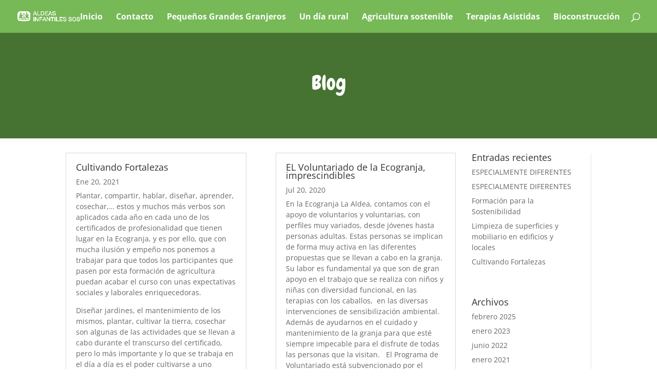

--- FILE ---
content_type: text/html; charset=UTF-8
request_url: https://www.laecogranja.org/blog/page/2/?et_blog
body_size: 15067
content:
<!DOCTYPE html>
<html lang="es">
<head>
	<meta charset="UTF-8" />
<meta http-equiv="X-UA-Compatible" content="IE=edge">
	<link rel="pingback" href="https://www.laecogranja.org/xmlrpc.php" />

	<script type="text/javascript">
		document.documentElement.className = 'js';
	</script>

	<link rel="preconnect" href="https://fonts.gstatic.com" crossorigin /><style id="et-divi-open-sans-inline-css">/* Original: https://fonts.googleapis.com/css?family=Open+Sans:300italic,400italic,600italic,700italic,800italic,400,300,600,700,800&#038;subset=cyrillic,cyrillic-ext,greek,greek-ext,hebrew,latin,latin-ext,vietnamese&#038;display=swap *//* User Agent: Mozilla/5.0 (Unknown; Linux x86_64) AppleWebKit/538.1 (KHTML, like Gecko) Safari/538.1 Daum/4.1 */@font-face {font-family: 'Open Sans';font-style: italic;font-weight: 300;font-stretch: normal;font-display: swap;src: url(https://fonts.gstatic.com/s/opensans/v44/memQYaGs126MiZpBA-UFUIcVXSCEkx2cmqvXlWq8tWZ0Pw86hd0Rk5hkaVc.ttf) format('truetype');}@font-face {font-family: 'Open Sans';font-style: italic;font-weight: 400;font-stretch: normal;font-display: swap;src: url(https://fonts.gstatic.com/s/opensans/v44/memQYaGs126MiZpBA-UFUIcVXSCEkx2cmqvXlWq8tWZ0Pw86hd0Rk8ZkaVc.ttf) format('truetype');}@font-face {font-family: 'Open Sans';font-style: italic;font-weight: 600;font-stretch: normal;font-display: swap;src: url(https://fonts.gstatic.com/s/opensans/v44/memQYaGs126MiZpBA-UFUIcVXSCEkx2cmqvXlWq8tWZ0Pw86hd0RkxhjaVc.ttf) format('truetype');}@font-face {font-family: 'Open Sans';font-style: italic;font-weight: 700;font-stretch: normal;font-display: swap;src: url(https://fonts.gstatic.com/s/opensans/v44/memQYaGs126MiZpBA-UFUIcVXSCEkx2cmqvXlWq8tWZ0Pw86hd0RkyFjaVc.ttf) format('truetype');}@font-face {font-family: 'Open Sans';font-style: italic;font-weight: 800;font-stretch: normal;font-display: swap;src: url(https://fonts.gstatic.com/s/opensans/v44/memQYaGs126MiZpBA-UFUIcVXSCEkx2cmqvXlWq8tWZ0Pw86hd0Rk0ZjaVc.ttf) format('truetype');}@font-face {font-family: 'Open Sans';font-style: normal;font-weight: 300;font-stretch: normal;font-display: swap;src: url(https://fonts.gstatic.com/s/opensans/v44/memSYaGs126MiZpBA-UvWbX2vVnXBbObj2OVZyOOSr4dVJWUgsiH0C4n.ttf) format('truetype');}@font-face {font-family: 'Open Sans';font-style: normal;font-weight: 400;font-stretch: normal;font-display: swap;src: url(https://fonts.gstatic.com/s/opensans/v44/memSYaGs126MiZpBA-UvWbX2vVnXBbObj2OVZyOOSr4dVJWUgsjZ0C4n.ttf) format('truetype');}@font-face {font-family: 'Open Sans';font-style: normal;font-weight: 600;font-stretch: normal;font-display: swap;src: url(https://fonts.gstatic.com/s/opensans/v44/memSYaGs126MiZpBA-UvWbX2vVnXBbObj2OVZyOOSr4dVJWUgsgH1y4n.ttf) format('truetype');}@font-face {font-family: 'Open Sans';font-style: normal;font-weight: 700;font-stretch: normal;font-display: swap;src: url(https://fonts.gstatic.com/s/opensans/v44/memSYaGs126MiZpBA-UvWbX2vVnXBbObj2OVZyOOSr4dVJWUgsg-1y4n.ttf) format('truetype');}@font-face {font-family: 'Open Sans';font-style: normal;font-weight: 800;font-stretch: normal;font-display: swap;src: url(https://fonts.gstatic.com/s/opensans/v44/memSYaGs126MiZpBA-UvWbX2vVnXBbObj2OVZyOOSr4dVJWUgshZ1y4n.ttf) format('truetype');}/* User Agent: Mozilla/5.0 (Windows NT 6.1; WOW64; rv:27.0) Gecko/20100101 Firefox/27.0 */@font-face {font-family: 'Open Sans';font-style: italic;font-weight: 300;font-stretch: normal;font-display: swap;src: url(https://fonts.gstatic.com/l/font?kit=memQYaGs126MiZpBA-UFUIcVXSCEkx2cmqvXlWq8tWZ0Pw86hd0Rk5hkaVQ&skey=743457fe2cc29280&v=v44) format('woff');}@font-face {font-family: 'Open Sans';font-style: italic;font-weight: 400;font-stretch: normal;font-display: swap;src: url(https://fonts.gstatic.com/l/font?kit=memQYaGs126MiZpBA-UFUIcVXSCEkx2cmqvXlWq8tWZ0Pw86hd0Rk8ZkaVQ&skey=743457fe2cc29280&v=v44) format('woff');}@font-face {font-family: 'Open Sans';font-style: italic;font-weight: 600;font-stretch: normal;font-display: swap;src: url(https://fonts.gstatic.com/l/font?kit=memQYaGs126MiZpBA-UFUIcVXSCEkx2cmqvXlWq8tWZ0Pw86hd0RkxhjaVQ&skey=743457fe2cc29280&v=v44) format('woff');}@font-face {font-family: 'Open Sans';font-style: italic;font-weight: 700;font-stretch: normal;font-display: swap;src: url(https://fonts.gstatic.com/l/font?kit=memQYaGs126MiZpBA-UFUIcVXSCEkx2cmqvXlWq8tWZ0Pw86hd0RkyFjaVQ&skey=743457fe2cc29280&v=v44) format('woff');}@font-face {font-family: 'Open Sans';font-style: italic;font-weight: 800;font-stretch: normal;font-display: swap;src: url(https://fonts.gstatic.com/l/font?kit=memQYaGs126MiZpBA-UFUIcVXSCEkx2cmqvXlWq8tWZ0Pw86hd0Rk0ZjaVQ&skey=743457fe2cc29280&v=v44) format('woff');}@font-face {font-family: 'Open Sans';font-style: normal;font-weight: 300;font-stretch: normal;font-display: swap;src: url(https://fonts.gstatic.com/l/font?kit=memSYaGs126MiZpBA-UvWbX2vVnXBbObj2OVZyOOSr4dVJWUgsiH0C4k&skey=62c1cbfccc78b4b2&v=v44) format('woff');}@font-face {font-family: 'Open Sans';font-style: normal;font-weight: 400;font-stretch: normal;font-display: swap;src: url(https://fonts.gstatic.com/l/font?kit=memSYaGs126MiZpBA-UvWbX2vVnXBbObj2OVZyOOSr4dVJWUgsjZ0C4k&skey=62c1cbfccc78b4b2&v=v44) format('woff');}@font-face {font-family: 'Open Sans';font-style: normal;font-weight: 600;font-stretch: normal;font-display: swap;src: url(https://fonts.gstatic.com/l/font?kit=memSYaGs126MiZpBA-UvWbX2vVnXBbObj2OVZyOOSr4dVJWUgsgH1y4k&skey=62c1cbfccc78b4b2&v=v44) format('woff');}@font-face {font-family: 'Open Sans';font-style: normal;font-weight: 700;font-stretch: normal;font-display: swap;src: url(https://fonts.gstatic.com/l/font?kit=memSYaGs126MiZpBA-UvWbX2vVnXBbObj2OVZyOOSr4dVJWUgsg-1y4k&skey=62c1cbfccc78b4b2&v=v44) format('woff');}@font-face {font-family: 'Open Sans';font-style: normal;font-weight: 800;font-stretch: normal;font-display: swap;src: url(https://fonts.gstatic.com/l/font?kit=memSYaGs126MiZpBA-UvWbX2vVnXBbObj2OVZyOOSr4dVJWUgshZ1y4k&skey=62c1cbfccc78b4b2&v=v44) format('woff');}/* User Agent: Mozilla/5.0 (Windows NT 6.3; rv:39.0) Gecko/20100101 Firefox/39.0 */@font-face {font-family: 'Open Sans';font-style: italic;font-weight: 300;font-stretch: normal;font-display: swap;src: url(https://fonts.gstatic.com/s/opensans/v44/memQYaGs126MiZpBA-UFUIcVXSCEkx2cmqvXlWq8tWZ0Pw86hd0Rk5hkaVI.woff2) format('woff2');}@font-face {font-family: 'Open Sans';font-style: italic;font-weight: 400;font-stretch: normal;font-display: swap;src: url(https://fonts.gstatic.com/s/opensans/v44/memQYaGs126MiZpBA-UFUIcVXSCEkx2cmqvXlWq8tWZ0Pw86hd0Rk8ZkaVI.woff2) format('woff2');}@font-face {font-family: 'Open Sans';font-style: italic;font-weight: 600;font-stretch: normal;font-display: swap;src: url(https://fonts.gstatic.com/s/opensans/v44/memQYaGs126MiZpBA-UFUIcVXSCEkx2cmqvXlWq8tWZ0Pw86hd0RkxhjaVI.woff2) format('woff2');}@font-face {font-family: 'Open Sans';font-style: italic;font-weight: 700;font-stretch: normal;font-display: swap;src: url(https://fonts.gstatic.com/s/opensans/v44/memQYaGs126MiZpBA-UFUIcVXSCEkx2cmqvXlWq8tWZ0Pw86hd0RkyFjaVI.woff2) format('woff2');}@font-face {font-family: 'Open Sans';font-style: italic;font-weight: 800;font-stretch: normal;font-display: swap;src: url(https://fonts.gstatic.com/s/opensans/v44/memQYaGs126MiZpBA-UFUIcVXSCEkx2cmqvXlWq8tWZ0Pw86hd0Rk0ZjaVI.woff2) format('woff2');}@font-face {font-family: 'Open Sans';font-style: normal;font-weight: 300;font-stretch: normal;font-display: swap;src: url(https://fonts.gstatic.com/s/opensans/v44/memSYaGs126MiZpBA-UvWbX2vVnXBbObj2OVZyOOSr4dVJWUgsiH0C4i.woff2) format('woff2');}@font-face {font-family: 'Open Sans';font-style: normal;font-weight: 400;font-stretch: normal;font-display: swap;src: url(https://fonts.gstatic.com/s/opensans/v44/memSYaGs126MiZpBA-UvWbX2vVnXBbObj2OVZyOOSr4dVJWUgsjZ0C4i.woff2) format('woff2');}@font-face {font-family: 'Open Sans';font-style: normal;font-weight: 600;font-stretch: normal;font-display: swap;src: url(https://fonts.gstatic.com/s/opensans/v44/memSYaGs126MiZpBA-UvWbX2vVnXBbObj2OVZyOOSr4dVJWUgsgH1y4i.woff2) format('woff2');}@font-face {font-family: 'Open Sans';font-style: normal;font-weight: 700;font-stretch: normal;font-display: swap;src: url(https://fonts.gstatic.com/s/opensans/v44/memSYaGs126MiZpBA-UvWbX2vVnXBbObj2OVZyOOSr4dVJWUgsg-1y4i.woff2) format('woff2');}@font-face {font-family: 'Open Sans';font-style: normal;font-weight: 800;font-stretch: normal;font-display: swap;src: url(https://fonts.gstatic.com/s/opensans/v44/memSYaGs126MiZpBA-UvWbX2vVnXBbObj2OVZyOOSr4dVJWUgshZ1y4i.woff2) format('woff2');}</style><style id="et-builder-googlefonts-cached-inline">/* Original: https://fonts.googleapis.com/css?family=Chewy:regular&#038;subset=latin&#038;display=swap *//* User Agent: Mozilla/5.0 (Unknown; Linux x86_64) AppleWebKit/538.1 (KHTML, like Gecko) Safari/538.1 Daum/4.1 */@font-face {font-family: 'Chewy';font-style: normal;font-weight: 400;font-display: swap;src: url(https://fonts.gstatic.com/s/chewy/v18/uK_94ruUb-k-wn52Kjc.ttf) format('truetype');}/* User Agent: Mozilla/5.0 (Windows NT 6.1; WOW64; rv:27.0) Gecko/20100101 Firefox/27.0 */@font-face {font-family: 'Chewy';font-style: normal;font-weight: 400;font-display: swap;src: url(https://fonts.gstatic.com/l/font?kit=uK_94ruUb-k-wn52KjQ&skey=7ed5ab3a634ee0b0&v=v18) format('woff');}/* User Agent: Mozilla/5.0 (Windows NT 6.3; rv:39.0) Gecko/20100101 Firefox/39.0 */@font-face {font-family: 'Chewy';font-style: normal;font-weight: 400;font-display: swap;src: url(https://fonts.gstatic.com/s/chewy/v18/uK_94ruUb-k-wn52KjI.woff2) format('woff2');}</style><meta name='robots' content='index, follow, max-image-preview:large, max-snippet:-1, max-video-preview:-1' />
<script type="text/javascript">
			let jqueryParams=[],jQuery=function(r){return jqueryParams=[...jqueryParams,r],jQuery},$=function(r){return jqueryParams=[...jqueryParams,r],$};window.jQuery=jQuery,window.$=jQuery;let customHeadScripts=!1;jQuery.fn=jQuery.prototype={},$.fn=jQuery.prototype={},jQuery.noConflict=function(r){if(window.jQuery)return jQuery=window.jQuery,$=window.jQuery,customHeadScripts=!0,jQuery.noConflict},jQuery.ready=function(r){jqueryParams=[...jqueryParams,r]},$.ready=function(r){jqueryParams=[...jqueryParams,r]},jQuery.load=function(r){jqueryParams=[...jqueryParams,r]},$.load=function(r){jqueryParams=[...jqueryParams,r]},jQuery.fn.ready=function(r){jqueryParams=[...jqueryParams,r]},$.fn.ready=function(r){jqueryParams=[...jqueryParams,r]};</script>
	<!-- This site is optimized with the Yoast SEO plugin v23.5 - https://yoast.com/wordpress/plugins/seo/ -->
	<title>Blog - Ecogranja</title>
	<link rel="canonical" href="https://www.laecogranja.org/blog/" />
	<meta property="og:locale" content="es_ES" />
	<meta property="og:type" content="article" />
	<meta property="og:title" content="Blog - Ecogranja" />
	<meta property="og:url" content="https://www.laecogranja.org/blog/" />
	<meta property="og:site_name" content="Ecogranja" />
	<meta property="article:publisher" content="https://www.facebook.com/granjaescuelalaaldea/" />
	<meta property="article:modified_time" content="2017-12-21T14:03:43+00:00" />
	<meta name="twitter:card" content="summary_large_image" />
	<meta name="twitter:label1" content="Tiempo de lectura" />
	<meta name="twitter:data1" content="1 minuto" />
	<script type="application/ld+json" class="yoast-schema-graph">{"@context":"https://schema.org","@graph":[{"@type":"WebPage","@id":"https://www.laecogranja.org/blog/","url":"https://www.laecogranja.org/blog/","name":"Blog - Ecogranja","isPartOf":{"@id":"https://www.laecogranja.org/#website"},"datePublished":"2017-09-11T13:14:26+00:00","dateModified":"2017-12-21T14:03:43+00:00","inLanguage":"es","potentialAction":[{"@type":"ReadAction","target":["https://www.laecogranja.org/blog/"]}]},{"@type":"WebSite","@id":"https://www.laecogranja.org/#website","url":"https://www.laecogranja.org/","name":"Ecogranja","description":"Una granja escuela diferente","potentialAction":[{"@type":"SearchAction","target":{"@type":"EntryPoint","urlTemplate":"https://www.laecogranja.org/?s={search_term_string}"},"query-input":{"@type":"PropertyValueSpecification","valueRequired":true,"valueName":"search_term_string"}}],"inLanguage":"es"}]}</script>
	<!-- / Yoast SEO plugin. -->


<link rel="alternate" type="application/rss+xml" title="Ecogranja &raquo; Feed" href="https://www.laecogranja.org/feed/" />
<link rel="alternate" type="application/rss+xml" title="Ecogranja &raquo; Feed de los comentarios" href="https://www.laecogranja.org/comments/feed/" />
<meta content="Divi v.4.27.5" name="generator"/><style id='wp-block-library-theme-inline-css' type='text/css'>
.wp-block-audio figcaption{color:#555;font-size:13px;text-align:center}.is-dark-theme .wp-block-audio figcaption{color:hsla(0,0%,100%,.65)}.wp-block-audio{margin:0 0 1em}.wp-block-code{border:1px solid #ccc;border-radius:4px;font-family:Menlo,Consolas,monaco,monospace;padding:.8em 1em}.wp-block-embed figcaption{color:#555;font-size:13px;text-align:center}.is-dark-theme .wp-block-embed figcaption{color:hsla(0,0%,100%,.65)}.wp-block-embed{margin:0 0 1em}.blocks-gallery-caption{color:#555;font-size:13px;text-align:center}.is-dark-theme .blocks-gallery-caption{color:hsla(0,0%,100%,.65)}.wp-block-image figcaption{color:#555;font-size:13px;text-align:center}.is-dark-theme .wp-block-image figcaption{color:hsla(0,0%,100%,.65)}.wp-block-image{margin:0 0 1em}.wp-block-pullquote{border-bottom:4px solid;border-top:4px solid;color:currentColor;margin-bottom:1.75em}.wp-block-pullquote cite,.wp-block-pullquote footer,.wp-block-pullquote__citation{color:currentColor;font-size:.8125em;font-style:normal;text-transform:uppercase}.wp-block-quote{border-left:.25em solid;margin:0 0 1.75em;padding-left:1em}.wp-block-quote cite,.wp-block-quote footer{color:currentColor;font-size:.8125em;font-style:normal;position:relative}.wp-block-quote.has-text-align-right{border-left:none;border-right:.25em solid;padding-left:0;padding-right:1em}.wp-block-quote.has-text-align-center{border:none;padding-left:0}.wp-block-quote.is-large,.wp-block-quote.is-style-large,.wp-block-quote.is-style-plain{border:none}.wp-block-search .wp-block-search__label{font-weight:700}.wp-block-search__button{border:1px solid #ccc;padding:.375em .625em}:where(.wp-block-group.has-background){padding:1.25em 2.375em}.wp-block-separator.has-css-opacity{opacity:.4}.wp-block-separator{border:none;border-bottom:2px solid;margin-left:auto;margin-right:auto}.wp-block-separator.has-alpha-channel-opacity{opacity:1}.wp-block-separator:not(.is-style-wide):not(.is-style-dots){width:100px}.wp-block-separator.has-background:not(.is-style-dots){border-bottom:none;height:1px}.wp-block-separator.has-background:not(.is-style-wide):not(.is-style-dots){height:2px}.wp-block-table{margin:0 0 1em}.wp-block-table td,.wp-block-table th{word-break:normal}.wp-block-table figcaption{color:#555;font-size:13px;text-align:center}.is-dark-theme .wp-block-table figcaption{color:hsla(0,0%,100%,.65)}.wp-block-video figcaption{color:#555;font-size:13px;text-align:center}.is-dark-theme .wp-block-video figcaption{color:hsla(0,0%,100%,.65)}.wp-block-video{margin:0 0 1em}.wp-block-template-part.has-background{margin-bottom:0;margin-top:0;padding:1.25em 2.375em}
</style>
<style id='global-styles-inline-css' type='text/css'>
body{--wp--preset--color--black: #000000;--wp--preset--color--cyan-bluish-gray: #abb8c3;--wp--preset--color--white: #ffffff;--wp--preset--color--pale-pink: #f78da7;--wp--preset--color--vivid-red: #cf2e2e;--wp--preset--color--luminous-vivid-orange: #ff6900;--wp--preset--color--luminous-vivid-amber: #fcb900;--wp--preset--color--light-green-cyan: #7bdcb5;--wp--preset--color--vivid-green-cyan: #00d084;--wp--preset--color--pale-cyan-blue: #8ed1fc;--wp--preset--color--vivid-cyan-blue: #0693e3;--wp--preset--color--vivid-purple: #9b51e0;--wp--preset--gradient--vivid-cyan-blue-to-vivid-purple: linear-gradient(135deg,rgba(6,147,227,1) 0%,rgb(155,81,224) 100%);--wp--preset--gradient--light-green-cyan-to-vivid-green-cyan: linear-gradient(135deg,rgb(122,220,180) 0%,rgb(0,208,130) 100%);--wp--preset--gradient--luminous-vivid-amber-to-luminous-vivid-orange: linear-gradient(135deg,rgba(252,185,0,1) 0%,rgba(255,105,0,1) 100%);--wp--preset--gradient--luminous-vivid-orange-to-vivid-red: linear-gradient(135deg,rgba(255,105,0,1) 0%,rgb(207,46,46) 100%);--wp--preset--gradient--very-light-gray-to-cyan-bluish-gray: linear-gradient(135deg,rgb(238,238,238) 0%,rgb(169,184,195) 100%);--wp--preset--gradient--cool-to-warm-spectrum: linear-gradient(135deg,rgb(74,234,220) 0%,rgb(151,120,209) 20%,rgb(207,42,186) 40%,rgb(238,44,130) 60%,rgb(251,105,98) 80%,rgb(254,248,76) 100%);--wp--preset--gradient--blush-light-purple: linear-gradient(135deg,rgb(255,206,236) 0%,rgb(152,150,240) 100%);--wp--preset--gradient--blush-bordeaux: linear-gradient(135deg,rgb(254,205,165) 0%,rgb(254,45,45) 50%,rgb(107,0,62) 100%);--wp--preset--gradient--luminous-dusk: linear-gradient(135deg,rgb(255,203,112) 0%,rgb(199,81,192) 50%,rgb(65,88,208) 100%);--wp--preset--gradient--pale-ocean: linear-gradient(135deg,rgb(255,245,203) 0%,rgb(182,227,212) 50%,rgb(51,167,181) 100%);--wp--preset--gradient--electric-grass: linear-gradient(135deg,rgb(202,248,128) 0%,rgb(113,206,126) 100%);--wp--preset--gradient--midnight: linear-gradient(135deg,rgb(2,3,129) 0%,rgb(40,116,252) 100%);--wp--preset--font-size--small: 13px;--wp--preset--font-size--medium: 20px;--wp--preset--font-size--large: 36px;--wp--preset--font-size--x-large: 42px;--wp--preset--spacing--20: 0.44rem;--wp--preset--spacing--30: 0.67rem;--wp--preset--spacing--40: 1rem;--wp--preset--spacing--50: 1.5rem;--wp--preset--spacing--60: 2.25rem;--wp--preset--spacing--70: 3.38rem;--wp--preset--spacing--80: 5.06rem;--wp--preset--shadow--natural: 6px 6px 9px rgba(0, 0, 0, 0.2);--wp--preset--shadow--deep: 12px 12px 50px rgba(0, 0, 0, 0.4);--wp--preset--shadow--sharp: 6px 6px 0px rgba(0, 0, 0, 0.2);--wp--preset--shadow--outlined: 6px 6px 0px -3px rgba(255, 255, 255, 1), 6px 6px rgba(0, 0, 0, 1);--wp--preset--shadow--crisp: 6px 6px 0px rgba(0, 0, 0, 1);}body { margin: 0;--wp--style--global--content-size: 823px;--wp--style--global--wide-size: 1080px; }.wp-site-blocks > .alignleft { float: left; margin-right: 2em; }.wp-site-blocks > .alignright { float: right; margin-left: 2em; }.wp-site-blocks > .aligncenter { justify-content: center; margin-left: auto; margin-right: auto; }:where(.is-layout-flex){gap: 0.5em;}:where(.is-layout-grid){gap: 0.5em;}body .is-layout-flow > .alignleft{float: left;margin-inline-start: 0;margin-inline-end: 2em;}body .is-layout-flow > .alignright{float: right;margin-inline-start: 2em;margin-inline-end: 0;}body .is-layout-flow > .aligncenter{margin-left: auto !important;margin-right: auto !important;}body .is-layout-constrained > .alignleft{float: left;margin-inline-start: 0;margin-inline-end: 2em;}body .is-layout-constrained > .alignright{float: right;margin-inline-start: 2em;margin-inline-end: 0;}body .is-layout-constrained > .aligncenter{margin-left: auto !important;margin-right: auto !important;}body .is-layout-constrained > :where(:not(.alignleft):not(.alignright):not(.alignfull)){max-width: var(--wp--style--global--content-size);margin-left: auto !important;margin-right: auto !important;}body .is-layout-constrained > .alignwide{max-width: var(--wp--style--global--wide-size);}body .is-layout-flex{display: flex;}body .is-layout-flex{flex-wrap: wrap;align-items: center;}body .is-layout-flex > *{margin: 0;}body .is-layout-grid{display: grid;}body .is-layout-grid > *{margin: 0;}body{padding-top: 0px;padding-right: 0px;padding-bottom: 0px;padding-left: 0px;}.wp-element-button, .wp-block-button__link{background-color: #32373c;border-width: 0;color: #fff;font-family: inherit;font-size: inherit;line-height: inherit;padding: calc(0.667em + 2px) calc(1.333em + 2px);text-decoration: none;}.has-black-color{color: var(--wp--preset--color--black) !important;}.has-cyan-bluish-gray-color{color: var(--wp--preset--color--cyan-bluish-gray) !important;}.has-white-color{color: var(--wp--preset--color--white) !important;}.has-pale-pink-color{color: var(--wp--preset--color--pale-pink) !important;}.has-vivid-red-color{color: var(--wp--preset--color--vivid-red) !important;}.has-luminous-vivid-orange-color{color: var(--wp--preset--color--luminous-vivid-orange) !important;}.has-luminous-vivid-amber-color{color: var(--wp--preset--color--luminous-vivid-amber) !important;}.has-light-green-cyan-color{color: var(--wp--preset--color--light-green-cyan) !important;}.has-vivid-green-cyan-color{color: var(--wp--preset--color--vivid-green-cyan) !important;}.has-pale-cyan-blue-color{color: var(--wp--preset--color--pale-cyan-blue) !important;}.has-vivid-cyan-blue-color{color: var(--wp--preset--color--vivid-cyan-blue) !important;}.has-vivid-purple-color{color: var(--wp--preset--color--vivid-purple) !important;}.has-black-background-color{background-color: var(--wp--preset--color--black) !important;}.has-cyan-bluish-gray-background-color{background-color: var(--wp--preset--color--cyan-bluish-gray) !important;}.has-white-background-color{background-color: var(--wp--preset--color--white) !important;}.has-pale-pink-background-color{background-color: var(--wp--preset--color--pale-pink) !important;}.has-vivid-red-background-color{background-color: var(--wp--preset--color--vivid-red) !important;}.has-luminous-vivid-orange-background-color{background-color: var(--wp--preset--color--luminous-vivid-orange) !important;}.has-luminous-vivid-amber-background-color{background-color: var(--wp--preset--color--luminous-vivid-amber) !important;}.has-light-green-cyan-background-color{background-color: var(--wp--preset--color--light-green-cyan) !important;}.has-vivid-green-cyan-background-color{background-color: var(--wp--preset--color--vivid-green-cyan) !important;}.has-pale-cyan-blue-background-color{background-color: var(--wp--preset--color--pale-cyan-blue) !important;}.has-vivid-cyan-blue-background-color{background-color: var(--wp--preset--color--vivid-cyan-blue) !important;}.has-vivid-purple-background-color{background-color: var(--wp--preset--color--vivid-purple) !important;}.has-black-border-color{border-color: var(--wp--preset--color--black) !important;}.has-cyan-bluish-gray-border-color{border-color: var(--wp--preset--color--cyan-bluish-gray) !important;}.has-white-border-color{border-color: var(--wp--preset--color--white) !important;}.has-pale-pink-border-color{border-color: var(--wp--preset--color--pale-pink) !important;}.has-vivid-red-border-color{border-color: var(--wp--preset--color--vivid-red) !important;}.has-luminous-vivid-orange-border-color{border-color: var(--wp--preset--color--luminous-vivid-orange) !important;}.has-luminous-vivid-amber-border-color{border-color: var(--wp--preset--color--luminous-vivid-amber) !important;}.has-light-green-cyan-border-color{border-color: var(--wp--preset--color--light-green-cyan) !important;}.has-vivid-green-cyan-border-color{border-color: var(--wp--preset--color--vivid-green-cyan) !important;}.has-pale-cyan-blue-border-color{border-color: var(--wp--preset--color--pale-cyan-blue) !important;}.has-vivid-cyan-blue-border-color{border-color: var(--wp--preset--color--vivid-cyan-blue) !important;}.has-vivid-purple-border-color{border-color: var(--wp--preset--color--vivid-purple) !important;}.has-vivid-cyan-blue-to-vivid-purple-gradient-background{background: var(--wp--preset--gradient--vivid-cyan-blue-to-vivid-purple) !important;}.has-light-green-cyan-to-vivid-green-cyan-gradient-background{background: var(--wp--preset--gradient--light-green-cyan-to-vivid-green-cyan) !important;}.has-luminous-vivid-amber-to-luminous-vivid-orange-gradient-background{background: var(--wp--preset--gradient--luminous-vivid-amber-to-luminous-vivid-orange) !important;}.has-luminous-vivid-orange-to-vivid-red-gradient-background{background: var(--wp--preset--gradient--luminous-vivid-orange-to-vivid-red) !important;}.has-very-light-gray-to-cyan-bluish-gray-gradient-background{background: var(--wp--preset--gradient--very-light-gray-to-cyan-bluish-gray) !important;}.has-cool-to-warm-spectrum-gradient-background{background: var(--wp--preset--gradient--cool-to-warm-spectrum) !important;}.has-blush-light-purple-gradient-background{background: var(--wp--preset--gradient--blush-light-purple) !important;}.has-blush-bordeaux-gradient-background{background: var(--wp--preset--gradient--blush-bordeaux) !important;}.has-luminous-dusk-gradient-background{background: var(--wp--preset--gradient--luminous-dusk) !important;}.has-pale-ocean-gradient-background{background: var(--wp--preset--gradient--pale-ocean) !important;}.has-electric-grass-gradient-background{background: var(--wp--preset--gradient--electric-grass) !important;}.has-midnight-gradient-background{background: var(--wp--preset--gradient--midnight) !important;}.has-small-font-size{font-size: var(--wp--preset--font-size--small) !important;}.has-medium-font-size{font-size: var(--wp--preset--font-size--medium) !important;}.has-large-font-size{font-size: var(--wp--preset--font-size--large) !important;}.has-x-large-font-size{font-size: var(--wp--preset--font-size--x-large) !important;}
.wp-block-navigation a:where(:not(.wp-element-button)){color: inherit;}
:where(.wp-block-post-template.is-layout-flex){gap: 1.25em;}:where(.wp-block-post-template.is-layout-grid){gap: 1.25em;}
:where(.wp-block-columns.is-layout-flex){gap: 2em;}:where(.wp-block-columns.is-layout-grid){gap: 2em;}
.wp-block-pullquote{font-size: 1.5em;line-height: 1.6;}
</style>
<link rel='stylesheet' id='divi-style-css' href='https://www.laecogranja.org/wp-content/themes/Divi/style-static.min.css?ver=4.27.5' type='text/css' media='all' />
<link rel="https://api.w.org/" href="https://www.laecogranja.org/wp-json/" /><link rel="alternate" type="application/json" href="https://www.laecogranja.org/wp-json/wp/v2/pages/3231" /><link rel="EditURI" type="application/rsd+xml" title="RSD" href="https://www.laecogranja.org/xmlrpc.php?rsd" />
<meta name="generator" content="WordPress 6.4.7" />
<link rel='shortlink' href='https://www.laecogranja.org/?p=3231' />
<link rel="alternate" type="application/json+oembed" href="https://www.laecogranja.org/wp-json/oembed/1.0/embed?url=https%3A%2F%2Fwww.laecogranja.org%2Fblog%2F" />
<link rel="alternate" type="text/xml+oembed" href="https://www.laecogranja.org/wp-json/oembed/1.0/embed?url=https%3A%2F%2Fwww.laecogranja.org%2Fblog%2F&#038;format=xml" />

<script type="text/javascript" src='//www.laecogranja.org/wp-content/uploads/custom-css-js/4460.js?v=8325'></script>
<meta name="viewport" content="width=device-width, initial-scale=1.0, maximum-scale=1.0, user-scalable=0" /><link rel="icon" href="https://www.laecogranja.org/wp-content/uploads/2021/12/cropped-favicon-32x32-1-32x32.png" sizes="32x32" />
<link rel="icon" href="https://www.laecogranja.org/wp-content/uploads/2021/12/cropped-favicon-32x32-1-192x192.png" sizes="192x192" />
<link rel="apple-touch-icon" href="https://www.laecogranja.org/wp-content/uploads/2021/12/cropped-favicon-32x32-1-180x180.png" />
<meta name="msapplication-TileImage" content="https://www.laecogranja.org/wp-content/uploads/2021/12/cropped-favicon-32x32-1-270x270.png" />
<link rel="stylesheet" id="et-core-unified-3231-cached-inline-styles" href="https://www.laecogranja.org/wp-content/et-cache/3231/et-core-unified-3231.min.css?ver=1764947901" /><link rel="stylesheet" id="et-core-unified-deferred-3231-cached-inline-styles" href="https://www.laecogranja.org/wp-content/et-cache/3231/et-core-unified-deferred-3231.min.css?ver=1764947901" /></head>
<body class="paged page-template-default page page-id-3231 et_pb_button_helper_class et_fullwidth_nav et_fullwidth_secondary_nav et_fixed_nav et_show_nav et_primary_nav_dropdown_animation_fade et_secondary_nav_dropdown_animation_fade et_header_style_left et_pb_footer_columns3 et_cover_background et_pb_gutter osx et_pb_gutters2 et_pb_pagebuilder_layout et_smooth_scroll et_no_sidebar et_divi_theme et-db">
	<div id="page-container">

	
	
			<header id="main-header" data-height-onload="90">
			<div class="container clearfix et_menu_container">
							<div class="logo_container">
					<span class="logo_helper"></span>
					<a href="https://www.laecogranja.org/">
						<img src="https://www.laecogranja.org/wp-content/uploads/2021/12/logo-ods.png" width="2315" height="564" alt="Ecogranja" id="logo" data-height-percentage="48" />
					</a>
				</div>
							<div id="et-top-navigation" data-height="90" data-fixed-height="30">
											<nav id="top-menu-nav">
						<ul id="top-menu" class="nav"><li id="menu-item-4631" class="menu-item menu-item-type-post_type menu-item-object-page menu-item-home menu-item-4631"><a href="https://www.laecogranja.org/">Inicio</a></li>
<li id="menu-item-4645" class="menu-item menu-item-type-post_type menu-item-object-page menu-item-4645"><a href="https://www.laecogranja.org/contacto/">Contacto</a></li>
<li id="menu-item-4641" class="menu-item menu-item-type-post_type menu-item-object-page menu-item-4641"><a href="https://www.laecogranja.org/pequenos-grandes-granjeros/">Pequeños Grandes Granjeros</a></li>
<li id="menu-item-4644" class="menu-item menu-item-type-post_type menu-item-object-page menu-item-4644"><a href="https://www.laecogranja.org/un-dia-rural/">Un día rural</a></li>
<li id="menu-item-4637" class="menu-item menu-item-type-post_type menu-item-object-page menu-item-4637"><a href="https://www.laecogranja.org/agricultura-sostenible/">Agricultura sostenible</a></li>
<li id="menu-item-4643" class="menu-item menu-item-type-post_type menu-item-object-page menu-item-4643"><a href="https://www.laecogranja.org/terapias-asistidas-caballos/">Terapias Asistidas</a></li>
<li id="menu-item-4635" class="menu-item menu-item-type-post_type menu-item-object-page menu-item-4635"><a href="https://www.laecogranja.org/bioconstruccion/">Bioconstrucción</a></li>
</ul>						</nav>
					
					
					
											<div id="et_top_search">
							<span id="et_search_icon"></span>
						</div>
					
					<div id="et_mobile_nav_menu">
				<div class="mobile_nav closed">
					<span class="select_page">Seleccionar página</span>
					<span class="mobile_menu_bar mobile_menu_bar_toggle"></span>
				</div>
			</div>				</div> <!-- #et-top-navigation -->
			</div> <!-- .container -->
						<div class="et_search_outer">
				<div class="container et_search_form_container">
					<form role="search" method="get" class="et-search-form" action="https://www.laecogranja.org/">
					<input type="search" class="et-search-field" placeholder="Búsqueda &hellip;" value="" name="s" title="Buscar:" />					</form>
					<span class="et_close_search_field"></span>
				</div>
			</div>
					</header> <!-- #main-header -->
			<div id="et-main-area">
	
<div id="main-content">


			
				<article id="post-3231" class="post-3231 page type-page status-publish hentry">

				
					<div class="entry-content">
					<div class="et-l et-l--post">
			<div class="et_builder_inner_content et_pb_gutters3">
		<div class="et_pb_section et_pb_section_0 et_pb_fullwidth_section et_section_regular" >
				
				
				
				
				
				
				<section class="et_pb_module et_pb_fullwidth_header et_pb_fullwidth_header_0 et_hover_enabled et_pb_text_align_center et_pb_bg_layout_dark">
				
				
				
				
				<div class="et_pb_fullwidth_header_container center">
					<div class="header-content-container center">
					<div class="header-content">
						
						<h1 class="et_pb_module_header">Blog</h1>
						
						<div class="et_pb_header_content_wrapper"></div>
						
					</div>
				</div>
					
				</div>
				<div class="et_pb_fullwidth_header_overlay"></div>
				<div class="et_pb_fullwidth_header_scroll"></div>
			</section>
				
				
			</div><div class="et_pb_section et_pb_section_1 et_section_specialty" >
				
				
				
				
				
				<div class="et_pb_row">
				<div class="et_pb_column et_pb_column_3_4 et_pb_column_0   et_pb_specialty_column  et_pb_css_mix_blend_mode_passthrough">
				
				
				
				
				<div class="et_pb_row_inner et_pb_row_inner_0">
				<div class="et_pb_column et_pb_column_4_4 et_pb_column_inner et_pb_column_inner_0 et-last-child">
				
				
				
				
				<div class="et_pb_module et_pb_blog_0 et_pb_blog_grid_wrapper et_pb_bg_layout_light">
					<div class="et_pb_blog_grid clearfix ">
					
					
					
					
					<div class="et_pb_ajax_pagination_container">
						<div class="et_pb_salvattore_content" data-columns>
			<article id="post-4288" class="et_pb_post clearfix et_pb_no_thumb et_pb_blog_item_0_0 post-4288 post type-post status-publish format-standard hentry category-blog">

				
														<h2 class="entry-title">
													<a href="https://www.laecogranja.org/ano-2020-2021/">Cultivando Fortalezas</a>
											</h2>
				
					<p class="post-meta"><span class="published">Ene 20, 2021</span></p><div class="post-content"><div class="post-content-inner et_pb_blog_show_content">
<p>Plantar, compartir, hablar, diseñar, aprender, cosechar,… estos y muchos más verbos son aplicados cada año en cada uno de los certificados de profesionalidad que tienen lugar en la Ecogranja, y es por ello, que con mucha ilusión y empeño nos ponemos a trabajar para que todos los participantes que pasen por esta formación de agricultura puedan acabar el curso con unas expectativas sociales y laborales enriquecedoras.</p>



<p>Diseñar jardines, el mantenimiento de los mismos, plantar, cultivar la tierra, cosechar son algunas de las actividades que se llevan a cabo durante el transcurso del certificado, pero lo más importante y lo que se trabaja en el día a día es el poder cultivarse a uno mismo, para en un futuro próximo recoger frutos a nivel social, familiar, personal y profesional.</p>



<p>Por todo ello y una vez más,&nbsp; continuamos con el proyecto “Cultivando Fortalezas”, un proyecto subvencionado por el <strong>Gobierno de Canarias, Consejería de Derechos Sociales, Igualdad, Diversidad y Juventud,</strong> donde cultivamos no solo plantas si no valores que marcarán en todas las personas implicadas un antes y un después, tras varios meses de aprendizaje y convivencia en un entorno social, natural y ecológico.</p>



<figure class="wp-block-gallery columns-3 is-cropped wp-block-gallery-1 is-layout-flex wp-block-gallery-is-layout-flex"><ul class="blocks-gallery-grid"><li class="blocks-gallery-item"><figure><img loading="lazy" decoding="async" width="1024" height="768" src="https://www.laecogranja.org/wp-content/uploads/2021/01/11111-1024x768.jpeg" alt="" data-id="4310" data-full-url="https://www.laecogranja.org/wp-content/uploads/2021/01/11111-scaled.jpeg" data-link="https://www.laecogranja.org/?attachment_id=4310" class="wp-image-4310" srcset="https://www.laecogranja.org/wp-content/uploads/2021/01/11111-980x735.jpeg 980w, https://www.laecogranja.org/wp-content/uploads/2021/01/11111-480x360.jpeg 480w" sizes="(min-width: 0px) and (max-width: 480px) 480px, (min-width: 481px) and (max-width: 980px) 980px, (min-width: 981px) 1024px, 100vw" /></figure></li><li class="blocks-gallery-item"><figure><img loading="lazy" decoding="async" width="1024" height="768" src="https://www.laecogranja.org/wp-content/uploads/2021/01/22222-1024x768.jpeg" alt="" data-id="4311" data-full-url="https://www.laecogranja.org/wp-content/uploads/2021/01/22222-scaled.jpeg" data-link="https://www.laecogranja.org/?attachment_id=4311" class="wp-image-4311" srcset="https://www.laecogranja.org/wp-content/uploads/2021/01/22222-980x735.jpeg 980w, https://www.laecogranja.org/wp-content/uploads/2021/01/22222-480x360.jpeg 480w" sizes="(min-width: 0px) and (max-width: 480px) 480px, (min-width: 481px) and (max-width: 980px) 980px, (min-width: 981px) 1024px, 100vw" /></figure></li><li class="blocks-gallery-item"><figure><img loading="lazy" decoding="async" width="1024" height="768" src="https://www.laecogranja.org/wp-content/uploads/2021/01/33333-1024x768.jpeg" alt="" data-id="4312" data-full-url="https://www.laecogranja.org/wp-content/uploads/2021/01/33333-scaled.jpeg" data-link="https://www.laecogranja.org/?attachment_id=4312" class="wp-image-4312" srcset="https://www.laecogranja.org/wp-content/uploads/2021/01/33333-980x735.jpeg 980w, https://www.laecogranja.org/wp-content/uploads/2021/01/33333-480x360.jpeg 480w" sizes="(min-width: 0px) and (max-width: 480px) 480px, (min-width: 481px) and (max-width: 980px) 980px, (min-width: 981px) 1024px, 100vw" /></figure></li><li class="blocks-gallery-item"><figure><img loading="lazy" decoding="async" width="1024" height="768" src="https://www.laecogranja.org/wp-content/uploads/2021/01/44444-1024x768.jpeg" alt="" data-id="4313" data-full-url="https://www.laecogranja.org/wp-content/uploads/2021/01/44444-scaled.jpeg" data-link="https://www.laecogranja.org/?attachment_id=4313" class="wp-image-4313" srcset="https://www.laecogranja.org/wp-content/uploads/2021/01/44444-980x735.jpeg 980w, https://www.laecogranja.org/wp-content/uploads/2021/01/44444-480x360.jpeg 480w" sizes="(min-width: 0px) and (max-width: 480px) 480px, (min-width: 481px) and (max-width: 980px) 980px, (min-width: 981px) 1024px, 100vw" /></figure></li><li class="blocks-gallery-item"><figure><img loading="lazy" decoding="async" width="1024" height="768" src="https://www.laecogranja.org/wp-content/uploads/2021/01/555555-1024x768.jpeg" alt="" data-id="4314" data-full-url="https://www.laecogranja.org/wp-content/uploads/2021/01/555555-scaled.jpeg" data-link="https://www.laecogranja.org/?attachment_id=4314" class="wp-image-4314" srcset="https://www.laecogranja.org/wp-content/uploads/2021/01/555555-980x735.jpeg 980w, https://www.laecogranja.org/wp-content/uploads/2021/01/555555-480x360.jpeg 480w" sizes="(min-width: 0px) and (max-width: 480px) 480px, (min-width: 481px) and (max-width: 980px) 980px, (min-width: 981px) 1024px, 100vw" /></figure></li><li class="blocks-gallery-item"><figure><img loading="lazy" decoding="async" width="1024" height="768" src="https://www.laecogranja.org/wp-content/uploads/2021/01/666666-1024x768.jpeg" alt="" data-id="4315" data-full-url="https://www.laecogranja.org/wp-content/uploads/2021/01/666666-scaled.jpeg" data-link="https://www.laecogranja.org/?attachment_id=4315" class="wp-image-4315" srcset="https://www.laecogranja.org/wp-content/uploads/2021/01/666666-980x735.jpeg 980w, https://www.laecogranja.org/wp-content/uploads/2021/01/666666-480x360.jpeg 480w" sizes="(min-width: 0px) and (max-width: 480px) 480px, (min-width: 481px) and (max-width: 980px) 980px, (min-width: 981px) 1024px, 100vw" /></figure></li><li class="blocks-gallery-item"><figure><img loading="lazy" decoding="async" width="1024" height="768" src="https://www.laecogranja.org/wp-content/uploads/2021/01/File_000-1-1024x768.jpeg" alt="" data-id="4316" data-full-url="https://www.laecogranja.org/wp-content/uploads/2021/01/File_000-1-scaled.jpeg" data-link="https://www.laecogranja.org/?attachment_id=4316" class="wp-image-4316" srcset="https://www.laecogranja.org/wp-content/uploads/2021/01/File_000-1-980x735.jpeg 980w, https://www.laecogranja.org/wp-content/uploads/2021/01/File_000-1-480x360.jpeg 480w" sizes="(min-width: 0px) and (max-width: 480px) 480px, (min-width: 481px) and (max-width: 980px) 980px, (min-width: 981px) 1024px, 100vw" /></figure></li><li class="blocks-gallery-item"><figure><img loading="lazy" decoding="async" width="1024" height="768" src="https://www.laecogranja.org/wp-content/uploads/2021/01/File_001-1-1024x768.jpeg" alt="" data-id="4317" data-full-url="https://www.laecogranja.org/wp-content/uploads/2021/01/File_001-1-scaled.jpeg" data-link="https://www.laecogranja.org/?attachment_id=4317" class="wp-image-4317" srcset="https://www.laecogranja.org/wp-content/uploads/2021/01/File_001-1-980x735.jpeg 980w, https://www.laecogranja.org/wp-content/uploads/2021/01/File_001-1-480x360.jpeg 480w" sizes="(min-width: 0px) and (max-width: 480px) 480px, (min-width: 481px) and (max-width: 980px) 980px, (min-width: 981px) 1024px, 100vw" /></figure></li><li class="blocks-gallery-item"><figure><img loading="lazy" decoding="async" width="1024" height="768" src="https://www.laecogranja.org/wp-content/uploads/2021/01/File_002-1-1024x768.jpeg" alt="" data-id="4318" data-full-url="https://www.laecogranja.org/wp-content/uploads/2021/01/File_002-1-scaled.jpeg" data-link="https://www.laecogranja.org/?attachment_id=4318" class="wp-image-4318" srcset="https://www.laecogranja.org/wp-content/uploads/2021/01/File_002-1-980x735.jpeg 980w, https://www.laecogranja.org/wp-content/uploads/2021/01/File_002-1-480x360.jpeg 480w" sizes="(min-width: 0px) and (max-width: 480px) 480px, (min-width: 481px) and (max-width: 980px) 980px, (min-width: 981px) 1024px, 100vw" /></figure></li><li class="blocks-gallery-item"><figure><img loading="lazy" decoding="async" width="768" height="1024" src="https://www.laecogranja.org/wp-content/uploads/2021/01/File_003-1-768x1024.jpeg" alt="" data-id="4319" data-full-url="https://www.laecogranja.org/wp-content/uploads/2021/01/File_003-1-scaled.jpeg" data-link="https://www.laecogranja.org/?attachment_id=4319" class="wp-image-4319"/></figure></li><li class="blocks-gallery-item"><figure><img loading="lazy" decoding="async" width="1024" height="768" src="https://www.laecogranja.org/wp-content/uploads/2021/01/File_004-1-1024x768.jpeg" alt="" data-id="4320" data-full-url="https://www.laecogranja.org/wp-content/uploads/2021/01/File_004-1.jpeg" data-link="https://www.laecogranja.org/?attachment_id=4320" class="wp-image-4320" srcset="https://www.laecogranja.org/wp-content/uploads/2021/01/File_004-1-980x735.jpeg 980w, https://www.laecogranja.org/wp-content/uploads/2021/01/File_004-1-480x360.jpeg 480w" sizes="(min-width: 0px) and (max-width: 480px) 480px, (min-width: 481px) and (max-width: 980px) 980px, (min-width: 981px) 1024px, 100vw" /></figure></li><li class="blocks-gallery-item"><figure><img loading="lazy" decoding="async" width="768" height="1024" src="https://www.laecogranja.org/wp-content/uploads/2021/01/File_005-1-768x1024.jpeg" alt="" data-id="4321" data-full-url="https://www.laecogranja.org/wp-content/uploads/2021/01/File_005-1-scaled.jpeg" data-link="https://www.laecogranja.org/?attachment_id=4321" class="wp-image-4321"/></figure></li><li class="blocks-gallery-item"><figure><img loading="lazy" decoding="async" width="1024" height="768" src="https://www.laecogranja.org/wp-content/uploads/2021/01/File_006-1-1024x768.jpeg" alt="" data-id="4322" data-full-url="https://www.laecogranja.org/wp-content/uploads/2021/01/File_006-1-scaled.jpeg" data-link="https://www.laecogranja.org/?attachment_id=4322" class="wp-image-4322" srcset="https://www.laecogranja.org/wp-content/uploads/2021/01/File_006-1-980x735.jpeg 980w, https://www.laecogranja.org/wp-content/uploads/2021/01/File_006-1-480x360.jpeg 480w" sizes="(min-width: 0px) and (max-width: 480px) 480px, (min-width: 481px) and (max-width: 980px) 980px, (min-width: 981px) 1024px, 100vw" /></figure></li><li class="blocks-gallery-item"><figure><img loading="lazy" decoding="async" width="1024" height="768" src="https://www.laecogranja.org/wp-content/uploads/2021/01/File_007-1-1024x768.jpeg" alt="" data-id="4323" data-full-url="https://www.laecogranja.org/wp-content/uploads/2021/01/File_007-1-scaled.jpeg" data-link="https://www.laecogranja.org/?attachment_id=4323" class="wp-image-4323" srcset="https://www.laecogranja.org/wp-content/uploads/2021/01/File_007-1-980x735.jpeg 980w, https://www.laecogranja.org/wp-content/uploads/2021/01/File_007-1-480x360.jpeg 480w" sizes="(min-width: 0px) and (max-width: 480px) 480px, (min-width: 481px) and (max-width: 980px) 980px, (min-width: 981px) 1024px, 100vw" /></figure></li><li class="blocks-gallery-item"><figure><img loading="lazy" decoding="async" width="1024" height="768" src="https://www.laecogranja.org/wp-content/uploads/2021/01/File_008-1-1024x768.jpeg" alt="" data-id="4324" data-full-url="https://www.laecogranja.org/wp-content/uploads/2021/01/File_008-1-scaled.jpeg" data-link="https://www.laecogranja.org/?attachment_id=4324" class="wp-image-4324" srcset="https://www.laecogranja.org/wp-content/uploads/2021/01/File_008-1-980x735.jpeg 980w, https://www.laecogranja.org/wp-content/uploads/2021/01/File_008-1-480x360.jpeg 480w" sizes="(min-width: 0px) and (max-width: 480px) 480px, (min-width: 481px) and (max-width: 980px) 980px, (min-width: 981px) 1024px, 100vw" /></figure></li><li class="blocks-gallery-item"><figure><img loading="lazy" decoding="async" width="1024" height="768" src="https://www.laecogranja.org/wp-content/uploads/2021/01/File_009-1-1024x768.jpeg" alt="" data-id="4325" data-full-url="https://www.laecogranja.org/wp-content/uploads/2021/01/File_009-1-scaled.jpeg" data-link="https://www.laecogranja.org/?attachment_id=4325" class="wp-image-4325" srcset="https://www.laecogranja.org/wp-content/uploads/2021/01/File_009-1-980x735.jpeg 980w, https://www.laecogranja.org/wp-content/uploads/2021/01/File_009-1-480x360.jpeg 480w" sizes="(min-width: 0px) and (max-width: 480px) 480px, (min-width: 481px) and (max-width: 980px) 980px, (min-width: 981px) 1024px, 100vw" /></figure></li><li class="blocks-gallery-item"><figure><img loading="lazy" decoding="async" width="1024" height="768" src="https://www.laecogranja.org/wp-content/uploads/2021/01/File_010-1-1024x768.jpeg" alt="" data-id="4326" data-full-url="https://www.laecogranja.org/wp-content/uploads/2021/01/File_010-1-scaled.jpeg" data-link="https://www.laecogranja.org/?attachment_id=4326" class="wp-image-4326" srcset="https://www.laecogranja.org/wp-content/uploads/2021/01/File_010-1-980x735.jpeg 980w, https://www.laecogranja.org/wp-content/uploads/2021/01/File_010-1-480x360.jpeg 480w" sizes="(min-width: 0px) and (max-width: 480px) 480px, (min-width: 481px) and (max-width: 980px) 980px, (min-width: 981px) 1024px, 100vw" /></figure></li><li class="blocks-gallery-item"><figure><img loading="lazy" decoding="async" width="1024" height="768" src="https://www.laecogranja.org/wp-content/uploads/2021/01/File_011-1-1024x768.jpeg" alt="" data-id="4327" data-full-url="https://www.laecogranja.org/wp-content/uploads/2021/01/File_011-1-scaled.jpeg" data-link="https://www.laecogranja.org/?attachment_id=4327" class="wp-image-4327" srcset="https://www.laecogranja.org/wp-content/uploads/2021/01/File_011-1-980x735.jpeg 980w, https://www.laecogranja.org/wp-content/uploads/2021/01/File_011-1-480x360.jpeg 480w" sizes="(min-width: 0px) and (max-width: 480px) 480px, (min-width: 481px) and (max-width: 980px) 980px, (min-width: 981px) 1024px, 100vw" /></figure></li><li class="blocks-gallery-item"><figure><img loading="lazy" decoding="async" width="1024" height="768" src="https://www.laecogranja.org/wp-content/uploads/2021/01/File_012-1-1024x768.jpeg" alt="" data-id="4328" data-full-url="https://www.laecogranja.org/wp-content/uploads/2021/01/File_012-1-scaled.jpeg" data-link="https://www.laecogranja.org/?attachment_id=4328" class="wp-image-4328" srcset="https://www.laecogranja.org/wp-content/uploads/2021/01/File_012-1-980x735.jpeg 980w, https://www.laecogranja.org/wp-content/uploads/2021/01/File_012-1-480x360.jpeg 480w" sizes="(min-width: 0px) and (max-width: 480px) 480px, (min-width: 481px) and (max-width: 980px) 980px, (min-width: 981px) 1024px, 100vw" /></figure></li><li class="blocks-gallery-item"><figure><img loading="lazy" decoding="async" width="1024" height="768" src="https://www.laecogranja.org/wp-content/uploads/2021/01/File_013-1-1024x768.jpeg" alt="" data-id="4329" data-full-url="https://www.laecogranja.org/wp-content/uploads/2021/01/File_013-1-scaled.jpeg" data-link="https://www.laecogranja.org/?attachment_id=4329" class="wp-image-4329" srcset="https://www.laecogranja.org/wp-content/uploads/2021/01/File_013-1-980x735.jpeg 980w, https://www.laecogranja.org/wp-content/uploads/2021/01/File_013-1-480x360.jpeg 480w" sizes="(min-width: 0px) and (max-width: 480px) 480px, (min-width: 481px) and (max-width: 980px) 980px, (min-width: 981px) 1024px, 100vw" /></figure></li><li class="blocks-gallery-item"><figure><img loading="lazy" decoding="async" width="1024" height="768" src="https://www.laecogranja.org/wp-content/uploads/2021/01/File_014-1-1024x768.jpeg" alt="" data-id="4330" data-full-url="https://www.laecogranja.org/wp-content/uploads/2021/01/File_014-1-scaled.jpeg" data-link="https://www.laecogranja.org/?attachment_id=4330" class="wp-image-4330" srcset="https://www.laecogranja.org/wp-content/uploads/2021/01/File_014-1-980x735.jpeg 980w, https://www.laecogranja.org/wp-content/uploads/2021/01/File_014-1-480x360.jpeg 480w" sizes="(min-width: 0px) and (max-width: 480px) 480px, (min-width: 481px) and (max-width: 980px) 980px, (min-width: 981px) 1024px, 100vw" /></figure></li><li class="blocks-gallery-item"><figure><img loading="lazy" decoding="async" width="1024" height="768" src="https://www.laecogranja.org/wp-content/uploads/2021/01/File_015-1-1024x768.jpeg" alt="" data-id="4331" data-full-url="https://www.laecogranja.org/wp-content/uploads/2021/01/File_015-1-scaled.jpeg" data-link="https://www.laecogranja.org/?attachment_id=4331" class="wp-image-4331" srcset="https://www.laecogranja.org/wp-content/uploads/2021/01/File_015-1-980x735.jpeg 980w, https://www.laecogranja.org/wp-content/uploads/2021/01/File_015-1-480x360.jpeg 480w" sizes="(min-width: 0px) and (max-width: 480px) 480px, (min-width: 481px) and (max-width: 980px) 980px, (min-width: 981px) 1024px, 100vw" /></figure></li><li class="blocks-gallery-item"><figure><img loading="lazy" decoding="async" width="1024" height="768" src="https://www.laecogranja.org/wp-content/uploads/2021/01/File_016-1-1024x768.jpeg" alt="" data-id="4332" data-full-url="https://www.laecogranja.org/wp-content/uploads/2021/01/File_016-1-scaled.jpeg" data-link="https://www.laecogranja.org/?attachment_id=4332" class="wp-image-4332" srcset="https://www.laecogranja.org/wp-content/uploads/2021/01/File_016-1-980x735.jpeg 980w, https://www.laecogranja.org/wp-content/uploads/2021/01/File_016-1-480x360.jpeg 480w" sizes="(min-width: 0px) and (max-width: 480px) 480px, (min-width: 481px) and (max-width: 980px) 980px, (min-width: 981px) 1024px, 100vw" /></figure></li><li class="blocks-gallery-item"><figure><img loading="lazy" decoding="async" width="1024" height="768" src="https://www.laecogranja.org/wp-content/uploads/2021/01/File_017-1-1024x768.jpeg" alt="" data-id="4333" data-full-url="https://www.laecogranja.org/wp-content/uploads/2021/01/File_017-1-scaled.jpeg" data-link="https://www.laecogranja.org/?attachment_id=4333" class="wp-image-4333" srcset="https://www.laecogranja.org/wp-content/uploads/2021/01/File_017-1-980x735.jpeg 980w, https://www.laecogranja.org/wp-content/uploads/2021/01/File_017-1-480x360.jpeg 480w" sizes="(min-width: 0px) and (max-width: 480px) 480px, (min-width: 481px) and (max-width: 980px) 980px, (min-width: 981px) 1024px, 100vw" /></figure></li><li class="blocks-gallery-item"><figure><img loading="lazy" decoding="async" width="1024" height="768" src="https://www.laecogranja.org/wp-content/uploads/2021/01/File_019-1-1024x768.jpeg" alt="" data-id="4334" data-full-url="https://www.laecogranja.org/wp-content/uploads/2021/01/File_019-1-scaled.jpeg" data-link="https://www.laecogranja.org/?attachment_id=4334" class="wp-image-4334" srcset="https://www.laecogranja.org/wp-content/uploads/2021/01/File_019-1-980x735.jpeg 980w, https://www.laecogranja.org/wp-content/uploads/2021/01/File_019-1-480x360.jpeg 480w" sizes="(min-width: 0px) and (max-width: 480px) 480px, (min-width: 481px) and (max-width: 980px) 980px, (min-width: 981px) 1024px, 100vw" /></figure></li><li class="blocks-gallery-item"><figure><img loading="lazy" decoding="async" width="1024" height="768" src="https://www.laecogranja.org/wp-content/uploads/2021/01/File_020-1-1024x768.jpeg" alt="" data-id="4335" data-full-url="https://www.laecogranja.org/wp-content/uploads/2021/01/File_020-1-scaled.jpeg" data-link="https://www.laecogranja.org/?attachment_id=4335" class="wp-image-4335" srcset="https://www.laecogranja.org/wp-content/uploads/2021/01/File_020-1-980x735.jpeg 980w, https://www.laecogranja.org/wp-content/uploads/2021/01/File_020-1-480x360.jpeg 480w" sizes="(min-width: 0px) and (max-width: 480px) 480px, (min-width: 481px) and (max-width: 980px) 980px, (min-width: 981px) 1024px, 100vw" /></figure></li></ul></figure>



<p></p>



<figure class="wp-block-image size-large is-resized"><img loading="lazy" decoding="async" src="https://www.laecogranja.org/wp-content/uploads/2021/01/Captura-de-pantalla-2021-01-20-a-las-18.05.42.png" alt="" class="wp-image-4309" width="460" height="350" srcset="https://www.laecogranja.org/wp-content/uploads/2021/01/Captura-de-pantalla-2021-01-20-a-las-18.05.42.png 426w, https://www.laecogranja.org/wp-content/uploads/2021/01/Captura-de-pantalla-2021-01-20-a-las-18.05.42-300x228.png 300w" sizes="(max-width: 460px) 100vw, 460px" /></figure>
</div></div>			
			</article>
				
			<article id="post-4263" class="et_pb_post clearfix et_pb_no_thumb et_pb_blog_item_0_1 post-4263 post type-post status-publish format-standard hentry category-blog">

				
														<h2 class="entry-title">
													<a href="https://www.laecogranja.org/el-voluntariado-de-la-ecogranja-imprescindibles/">EL Voluntariado de la Ecogranja, imprescindibles</a>
											</h2>
				
					<p class="post-meta"><span class="published">Jul 20, 2020</span></p><div class="post-content"><div class="post-content-inner et_pb_blog_show_content">
<p>En la Ecogranja La Aldea,&nbsp;contamos con el apoyo de voluntarios y voluntarias, con perfiles muy variados, desde jóvenes hasta personas adultas. Estas personas se implican de forma muy activa en las diferentes propuestas que se llevan a cabo en la granja. Su labor es fundamental ya que son de gran apoyo en el trabajo que se realiza con niños y niñas con diversidad funcional, en las terapias con los caballos, &nbsp;en las diversas intervenciones de sensibilización ambiental. Además de ayudarnos en el cuidado y mantenimiento de la granja para que esté siempre impecable para el disfrute de todas las personas que la visitan. &nbsp;&nbsp;El Programa de Voluntariado está subvencionado por el Gobierno de Canarias.</p>



<figure class="wp-block-gallery columns-2 is-cropped wp-block-gallery-2 is-layout-flex wp-block-gallery-is-layout-flex"><ul class="blocks-gallery-grid"><li class="blocks-gallery-item"><figure><img loading="lazy" decoding="async" width="1024" height="768" src="https://www.laecogranja.org/wp-content/uploads/2021/01/Imagen-Voluntariado-1-1-1024x768.jpg" alt="" data-id="4269" data-link="https://www.laecogranja.org/?attachment_id=4269" class="wp-image-4269" srcset="https://www.laecogranja.org/wp-content/uploads/2021/01/Imagen-Voluntariado-1-1-980x735.jpg 980w, https://www.laecogranja.org/wp-content/uploads/2021/01/Imagen-Voluntariado-1-1-480x360.jpg 480w" sizes="(min-width: 0px) and (max-width: 480px) 480px, (min-width: 481px) and (max-width: 980px) 980px, (min-width: 981px) 1024px, 100vw" /></figure></li><li class="blocks-gallery-item"><figure><img loading="lazy" decoding="async" width="1024" height="472" src="https://www.laecogranja.org/wp-content/uploads/2021/01/T-Reposteria-GEscuela-2-1-1024x472.jpg" alt="" data-id="4270" data-full-url="https://www.laecogranja.org/wp-content/uploads/2021/01/T-Reposteria-GEscuela-2-1-scaled.jpg" data-link="https://www.laecogranja.org/?attachment_id=4270" class="wp-image-4270" srcset="https://www.laecogranja.org/wp-content/uploads/2021/01/T-Reposteria-GEscuela-2-1-980x452.jpg 980w, https://www.laecogranja.org/wp-content/uploads/2021/01/T-Reposteria-GEscuela-2-1-480x221.jpg 480w" sizes="(min-width: 0px) and (max-width: 480px) 480px, (min-width: 481px) and (max-width: 980px) 980px, (min-width: 981px) 1024px, 100vw" /></figure></li></ul></figure>



<figure class="wp-block-image size-large is-resized"><img loading="lazy" decoding="async" src="https://www.laecogranja.org/wp-content/uploads/2021/01/Gobierno-de-Canarias-2.png" alt="" class="wp-image-4284" width="854" height="314" srcset="https://www.laecogranja.org/wp-content/uploads/2021/01/Gobierno-de-Canarias-2.png 854w, https://www.laecogranja.org/wp-content/uploads/2021/01/Gobierno-de-Canarias-2-480x176.png 480w" sizes="(min-width: 0px) and (max-width: 480px) 480px, (min-width: 481px) 854px, 100vw" /></figure>



<p></p>
</div></div>			
			</article>
				
			<article id="post-4225" class="et_pb_post clearfix et_pb_no_thumb et_pb_blog_item_0_2 post-4225 post type-post status-publish format-standard hentry category-blog">

				
														<h2 class="entry-title">
													<a href="https://www.laecogranja.org/el-control-del-pennisetum/">El control del pennisetum</a>
											</h2>
				
					<p class="post-meta"><span class="published">Abr 21, 2020</span></p><div class="post-content"><div class="post-content-inner et_pb_blog_show_content">
<figure class="wp-block-image"><img loading="lazy" decoding="async" width="1024" height="724" src="http://ecogranja.aldeascan.opalstacked.com/wp-content/uploads/2020/04/IMG_7413-1024x724.jpg" alt="" class="wp-image-4226" srcset="https://www.laecogranja.org/wp-content/uploads/2020/04/IMG_7413-1024x724.jpg 1024w, https://www.laecogranja.org/wp-content/uploads/2020/04/IMG_7413-300x212.jpg 300w, https://www.laecogranja.org/wp-content/uploads/2020/04/IMG_7413-400x284.jpg 400w, https://www.laecogranja.org/wp-content/uploads/2020/04/IMG_7413-1080x764.jpg 1080w, https://www.laecogranja.org/wp-content/uploads/2020/04/IMG_7413.jpg 2000w" sizes="(max-width: 1024px) 100vw, 1024px" /></figure>



<p><strong>BUENAS PRÁCTICAS AMBIENTALES</strong></p>



<p>En el proyecto de <strong><em>“La Granja y Tu</em></strong>” hemos realizado buenas prácticas ambientales, en este  caso la extinción del rabo de gato (Pennisetum setaceum.)</p>



<p>Se cree que
el rabo gato llegó a Canarias a mediados del siglo XX como planta ornamental,
aunque también se habla de que sus semillas pudieron introducirse en áridos y
arenas de África. Desde entonces no ha dejado de colonizar espacios, algunos de
gran valor ecológico, hasta desplazar a los endemismos»</p>



<p>Para
eliminar el rabo de gato hay que tener en cuenta los siguientes pasos:</p>



<p>1*- Se
retiran las espigas, donde están las semillas. Las semillas se sumergen en agua
durante tres meses y, posteriormente, se entierran a más de un metro de
profundidad o bien nos servirá como herbicida para la propia planta. Recordar
no hacerlo en un día de viento, ya que se esparcirían las semillas.</p>



<p>2*-Desenterrar
las raíces&nbsp; mediante el arrancado con
ayuda de una azada o sacho. Las raíces las metemos en una bolsa de basura.</p>



<p>3*- Eliminar
las semillas que queda en el suelo, entorno a las plantas arrancadas, y
asegurarse de dejar la zona limpia.</p>



<p>Se trata de
una labor muy meticulosa, para la que hay que tener mucha paciencia y cierta
habilidad, implicar a los niños y niñas en este proceso significa sumergirlos
en el compromiso individual en la lucha por el cuidado del Medio Ambiente</p>
</div></div>			
			</article>
				
			<article id="post-4221" class="et_pb_post clearfix et_pb_no_thumb et_pb_blog_item_0_3 post-4221 post type-post status-publish format-standard hentry category-blog">

				
														<h2 class="entry-title">
													<a href="https://www.laecogranja.org/el-pan-de-la-ecogranja/">El pan de la Ecogranja</a>
											</h2>
				
					<p class="post-meta"><span class="published">Abr 20, 2020</span></p><div class="post-content"><div class="post-content-inner et_pb_blog_show_content"><div class="et_pb_section et_pb_section_10000 et_section_regular" >
				
				
				
				
				
				
				<div class="et_pb_row et_pb_row_10000">
								<div class="et_pb_column et_pb_column_4_4 et_pb_column_10000  et_pb_css_mix_blend_mode_passthrough et-last-child">
				
				
				
				
				<div class="et_pb_module et_pb_text et_pb_text_10000  et_pb_text_align_left et_pb_bg_layout_light">
				
				
				
				
				<div class="et_pb_text_inner"><ul class="wp-block-gallery columns-2 is-cropped wp-block-gallery-3 is-layout-flex wp-block-gallery-is-layout-flex"><li class="blocks-gallery-item"><figure><img loading="lazy" decoding="async" width="275" height="183" src="http://ecogranja.aldeascan.opalstacked.com/wp-content/uploads/2020/04/images.jpg" alt="" data-id="4222" class="wp-image-4222"/></figure></li><li class="blocks-gallery-item"><figure><img loading="lazy" decoding="async" width="1024" height="768" src="http://ecogranja.aldeascan.opalstacked.com/wp-content/uploads/2020/04/Pan-1024x768.jpg" alt="" data-id="4223" data-link="http://ecogranja.aldeascan.opalstacked.com/?attachment_id=4223" class="wp-image-4223" srcset="https://www.laecogranja.org/wp-content/uploads/2020/04/Pan-1024x768.jpg 1024w, https://www.laecogranja.org/wp-content/uploads/2020/04/Pan-300x225.jpg 300w, https://www.laecogranja.org/wp-content/uploads/2020/04/Pan-510x382.jpg 510w, https://www.laecogranja.org/wp-content/uploads/2020/04/Pan-1080x810.jpg 1080w, https://www.laecogranja.org/wp-content/uploads/2020/04/Pan.jpg 2000w" sizes="(max-width: 1024px) 100vw, 1024px" /></figure></li></ul>



<p>Cada año hacemos en la Ecogranja una media de dos mil panes,
bueno, hacerlos lo hacen los niños/as en los talleres.</p>



<p>Harina, agua, sal y
levadura son sus cuatro ingredientes y es la receta que más piden, aquí les dejamos
un regalo, la receta. Que la disfruten.</p>



<p><strong>Pan de la Ecogranja</strong></p>



<p>Ingredientes:</p>



<p>&#8211; 350 gr de harina
de trigo de fuerza&nbsp;</p>



<p>&#8211; 190 ml de agua a
temperatura ambiente</p>



<p>&#8211; 5 gr de levadura
seca</p>



<p>&#8211; 2 cucharadas de
aceite de oliva</p>



<p>&#8211; una cucharadita de
postre de sal</p>



<p>Elaboración:</p>



<p>-Pon el agua
en un bol y añádele por este orden y removiendo entre ingrediente e ingrediente
&nbsp;la levadura, la harina, el aceite y la sal.&nbsp;</p>



<p>&#8211; Amasa todo
hasta que se forme una pasta que se pueda manejar bien con las manos</p>



<p>&#8211; Colócala
sobre una tabla o sobre la encimera previamente espolvoreada con un poquito de
harina, y sigue amasando durante 10 minutos, doblando la pasta sobre sí misma</p>



<p>&#8211; Haz una
bola con la masa y colócala de nuevo en el bol. Cúbrela con papel film y deja
reposar en un lugar templado durante 1 hora. Transcurrido ese tiempo, la masa
habrá aumentado casi el doble de su volumen.</p>



<p>&#8211; Saca la
bola del recipiente, amásala de nuevo aplanándola y vuelve a doblarla sobre sí
misma&nbsp;dándole ya forma de hogaza. Colócala sobre un papel de horno, tápala
con un trapo limpio y déjala reposar de nuevo otros 50 minutos.</p>



<p>&#8211; Pasados los
50 minutos precalienta el horno a 250 grados. </p>



<p>&#8211; Con el
horno ya caliente, mete el pan y hornea a 250 grados durante 30
minutos.</p></div>
			</div>
			</div>			
				
				
				
				
			</div>		
				
				
			</div></div></div>			
			</article>
				</div><div><div class="pagination clearfix">
	<div class="alignleft"><a href="https://www.laecogranja.org/blog/page/3/?et_blog" >&laquo; Entradas más antiguas</a></div>
	<div class="alignright"><a href="https://www.laecogranja.org/blog/?et_blog" >Entradas siguientes &raquo;</a></div>
</div></div></div>
					</div>
					 
				</div>
			</div>
				
				
				
				
			</div>
			</div><div class="et_pb_column et_pb_column_1_4 et_pb_column_1  et_pb_css_mix_blend_mode_passthrough">
				
				
				
				
				<div class="et_pb_module et_pb_sidebar_0 et_pb_widget_area clearfix et_pb_widget_area_left et_pb_bg_layout_light">
				
				
				
				
				
		<div id="recent-posts-2" class="et_pb_widget widget_recent_entries">
		<h4 class="widgettitle">Entradas recientes</h4>
		<ul>
											<li>
					<a href="https://www.laecogranja.org/especialmente-diferentes-2/">ESPECIALMENTE DIFERENTES</a>
									</li>
											<li>
					<a href="https://www.laecogranja.org/especialmente-diferentes/">ESPECIALMENTE DIFERENTES</a>
									</li>
											<li>
					<a href="https://www.laecogranja.org/cultivando-fortalezas-2021/">Formación para la Sostenibilidad</a>
									</li>
											<li>
					<a href="https://www.laecogranja.org/limpieza-de-superficies-y-mobiliario-en-edificios-y-locales-2/">Limpieza de superficies y mobiliario en edificios y locales</a>
									</li>
											<li>
					<a href="https://www.laecogranja.org/ano-2020-2021/">Cultivando Fortalezas</a>
									</li>
					</ul>

		</div><div id="archives-2" class="et_pb_widget widget_archive"><h4 class="widgettitle">Archivos</h4>
			<ul>
					<li><a href='https://www.laecogranja.org/2025/02/'>febrero 2025</a></li>
	<li><a href='https://www.laecogranja.org/2023/01/'>enero 2023</a></li>
	<li><a href='https://www.laecogranja.org/2022/06/'>junio 2022</a></li>
	<li><a href='https://www.laecogranja.org/2021/01/'>enero 2021</a></li>
	<li><a href='https://www.laecogranja.org/2020/07/'>julio 2020</a></li>
	<li><a href='https://www.laecogranja.org/2020/04/'>abril 2020</a></li>
	<li><a href='https://www.laecogranja.org/2020/01/'>enero 2020</a></li>
	<li><a href='https://www.laecogranja.org/2019/12/'>diciembre 2019</a></li>
	<li><a href='https://www.laecogranja.org/2019/07/'>julio 2019</a></li>
	<li><a href='https://www.laecogranja.org/2017/12/'>diciembre 2017</a></li>
	<li><a href='https://www.laecogranja.org/2017/11/'>noviembre 2017</a></li>
	<li><a href='https://www.laecogranja.org/2017/10/'>octubre 2017</a></li>
	<li><a href='https://www.laecogranja.org/2017/08/'>agosto 2017</a></li>
	<li><a href='https://www.laecogranja.org/2017/07/'>julio 2017</a></li>
	<li><a href='https://www.laecogranja.org/2016/06/'>junio 2016</a></li>
	<li><a href='https://www.laecogranja.org/2016/02/'>febrero 2016</a></li>
			</ul>

			</div>
			</div>
			</div>
				</div>
				
			</div>		</div>
	</div>
						</div>

				
				</article>

			

</div>


	<span class="et_pb_scroll_top et-pb-icon"></span>


			<footer id="main-footer">
				
<div class="container">
	<div id="footer-widgets" class="clearfix">
		<div class="footer-widget"><div id="text-2" class="fwidget et_pb_widget widget_text"><h4 class="title">Nuestras Páginas Web:</h4>			<div class="textwidget"><style type="text/css">
A:link, A:visited { text-decoration: none }<br />A:hover { text-decoration: underline }<br /></style>
<p><a href="http://www.aldeasinfantiles.es/"><span style="color: white;">· Aldeas Infantiles SOS España</span></a></p>
<p><a href="http://www.lasinteligenciasmultiples.com/"><span style="color: white;">· Las Inteligencias Múltiples</span></a></p>
<p><a href="http://www.radioexplora.org/"><span style="color: white;">· Radio Explora</span></a></p>
<p><a href="http://www.robotclip.org/"><span style="color: white;">· Robotclip</span></a></p>
<p><a href="http://www.ecoaldea.org/"><span style="color: white;">· Ecoaldea</span></a></p>
</div>
		</div></div><div class="footer-widget"><div id="text-5" class="fwidget et_pb_widget widget_text">			<div class="textwidget"></div>
		</div></div><div class="footer-widget"><div id="text-3" class="fwidget et_pb_widget widget_text"><h4 class="title">Información:</h4>			<div class="textwidget"><p><b><span style="color: #76b856;">· Dirección:</span></b></p>
<p><span style="color: white;"> C/ Anémona   23<br />
</span></p>
<p>SC. de Tenerife</p>
<p><b><span style="color: #76b856;">· Teléfono:</span></b><span style="color: white;"> 615 938 344<br />
</span></p>
<p><b><span style="color: #76b856;">· E-mail:</span></b><span style="color: white;"><br />
</span></p>
<p>mquintero@aldeasinfantiles.es</p>
</div>
		</div></div>	</div>
</div>


		
				<div id="et-footer-nav">
					<div class="container">
						<ul id="menu-home" class="bottom-nav"><li class="menu-item menu-item-type-post_type menu-item-object-page menu-item-home menu-item-4631"><a href="https://www.laecogranja.org/">Inicio</a></li>
<li class="menu-item menu-item-type-post_type menu-item-object-page menu-item-4645"><a href="https://www.laecogranja.org/contacto/">Contacto</a></li>
<li class="menu-item menu-item-type-post_type menu-item-object-page menu-item-4641"><a href="https://www.laecogranja.org/pequenos-grandes-granjeros/">Pequeños Grandes Granjeros</a></li>
<li class="menu-item menu-item-type-post_type menu-item-object-page menu-item-4644"><a href="https://www.laecogranja.org/un-dia-rural/">Un día rural</a></li>
<li class="menu-item menu-item-type-post_type menu-item-object-page menu-item-4637"><a href="https://www.laecogranja.org/agricultura-sostenible/">Agricultura sostenible</a></li>
<li class="menu-item menu-item-type-post_type menu-item-object-page menu-item-4643"><a href="https://www.laecogranja.org/terapias-asistidas-caballos/">Terapias Asistidas</a></li>
<li class="menu-item menu-item-type-post_type menu-item-object-page menu-item-4635"><a href="https://www.laecogranja.org/bioconstruccion/">Bioconstrucción</a></li>
</ul>					</div>
				</div>

			
				<div id="footer-bottom">
					<div class="container clearfix">
				<ul class="et-social-icons">

	<li class="et-social-icon et-social-facebook">
		<a href="https://es-es.facebook.com/granjaescuelalaaldea/" class="icon">
			<span>Facebook</span>
		</a>
	</li>
	<li class="et-social-icon et-social-twitter">
		<a href="https://twitter.com/aldeasespana?lang=es" class="icon">
			<span>X</span>
		</a>
	</li>
	<li class="et-social-icon et-social-instagram">
		<a href="https://www.instagram.com/aldeasinfantiles_es/" class="icon">
			<span>Instagram</span>
		</a>
	</li>

</ul><div id="footer-info">La EcoGranja © Copyright 2021 Aldeas Infantiles</div>					</div>
				</div>
			</footer>
		</div>


	</div>

	<link rel='stylesheet' id='mediaelement-css' href='https://www.laecogranja.org/wp-includes/js/mediaelement/mediaelementplayer-legacy.min.css?ver=4.2.17' type='text/css' media='all' />
<link rel='stylesheet' id='wp-mediaelement-css' href='https://www.laecogranja.org/wp-includes/js/mediaelement/wp-mediaelement.min.css?ver=6.4.7' type='text/css' media='all' />
<link rel='stylesheet' id='wp-block-library-css' href='https://www.laecogranja.org/wp-includes/css/dist/block-library/style.min.css?ver=6.4.7' type='text/css' media='none' onload="media='all'" />
<style id='core-block-supports-inline-css' type='text/css'>
.wp-block-gallery.wp-block-gallery-1{--wp--style--unstable-gallery-gap:var( --wp--style--gallery-gap-default, var( --gallery-block--gutter-size, var( --wp--style--block-gap, 0.5em ) ) );gap:var( --wp--style--gallery-gap-default, var( --gallery-block--gutter-size, var( --wp--style--block-gap, 0.5em ) ) );}.wp-block-gallery.wp-block-gallery-2{--wp--style--unstable-gallery-gap:var( --wp--style--gallery-gap-default, var( --gallery-block--gutter-size, var( --wp--style--block-gap, 0.5em ) ) );gap:var( --wp--style--gallery-gap-default, var( --gallery-block--gutter-size, var( --wp--style--block-gap, 0.5em ) ) );}.wp-block-gallery.wp-block-gallery-3{--wp--style--unstable-gallery-gap:var( --wp--style--gallery-gap-default, var( --gallery-block--gutter-size, var( --wp--style--block-gap, 0.5em ) ) );gap:var( --wp--style--gallery-gap-default, var( --gallery-block--gutter-size, var( --wp--style--block-gap, 0.5em ) ) );}
</style>
<script type="text/javascript" src="https://www.laecogranja.org/wp-includes/js/jquery/jquery.min.js?ver=3.7.1" id="jquery-core-js"></script>
<script type="text/javascript" src="https://www.laecogranja.org/wp-includes/js/jquery/jquery-migrate.min.js?ver=3.4.1" id="jquery-migrate-js"></script>
<script type="text/javascript" id="jquery-js-after">
/* <![CDATA[ */
jqueryParams.length&&$.each(jqueryParams,function(e,r){if("function"==typeof r){var n=String(r);n.replace("$","jQuery");var a=new Function("return "+n)();$(document).ready(a)}});
/* ]]> */
</script>
<script type="text/javascript" id="divi-custom-script-js-extra">
/* <![CDATA[ */
var DIVI = {"item_count":"%d Item","items_count":"%d Items"};
var et_builder_utils_params = {"condition":{"diviTheme":true,"extraTheme":false},"scrollLocations":["app","top"],"builderScrollLocations":{"desktop":"app","tablet":"app","phone":"app"},"onloadScrollLocation":"app","builderType":"fe"};
var et_frontend_scripts = {"builderCssContainerPrefix":"#et-boc","builderCssLayoutPrefix":"#et-boc .et-l"};
var et_pb_custom = {"ajaxurl":"https:\/\/www.laecogranja.org\/wp-admin\/admin-ajax.php","images_uri":"https:\/\/www.laecogranja.org\/wp-content\/themes\/Divi\/images","builder_images_uri":"https:\/\/www.laecogranja.org\/wp-content\/themes\/Divi\/includes\/builder\/images","et_frontend_nonce":"69f4ba85f3","subscription_failed":"Por favor, revise los campos a continuaci\u00f3n para asegurarse de que la informaci\u00f3n introducida es correcta.","et_ab_log_nonce":"7194b77685","fill_message":"Por favor, rellene los siguientes campos:","contact_error_message":"Por favor, arregle los siguientes errores:","invalid":"De correo electr\u00f3nico no v\u00e1lida","captcha":"Captcha","prev":"Anterior","previous":"Anterior","next":"Siguiente","wrong_captcha":"Ha introducido un n\u00famero equivocado de captcha.","wrong_checkbox":"Caja","ignore_waypoints":"no","is_divi_theme_used":"1","widget_search_selector":".widget_search","ab_tests":[],"is_ab_testing_active":"","page_id":"3231","unique_test_id":"","ab_bounce_rate":"5","is_cache_plugin_active":"no","is_shortcode_tracking":"","tinymce_uri":"https:\/\/www.laecogranja.org\/wp-content\/themes\/Divi\/includes\/builder\/frontend-builder\/assets\/vendors","accent_color":"#00f74a","waypoints_options":[]};
var et_pb_box_shadow_elements = [];
/* ]]> */
</script>
<script type="text/javascript" src="https://www.laecogranja.org/wp-content/themes/Divi/js/scripts.min.js?ver=4.27.5" id="divi-custom-script-js"></script>
<script type="text/javascript" src="https://www.laecogranja.org/wp-content/themes/Divi/js/smoothscroll.js?ver=4.27.5" id="smoothscroll-js"></script>
<script type="text/javascript" src="https://www.laecogranja.org/wp-content/themes/Divi/includes/builder/feature/dynamic-assets/assets/js/jquery.fitvids.js?ver=4.27.5" id="fitvids-js"></script>
<script type="text/javascript" src="https://www.laecogranja.org/wp-includes/js/comment-reply.min.js?ver=6.4.7" id="comment-reply-js" async="async" data-wp-strategy="async"></script>
<script type="text/javascript" src="https://www.laecogranja.org/wp-content/themes/Divi/includes/builder/feature/dynamic-assets/assets/js/jquery.mobile.js?ver=4.27.5" id="jquery-mobile-js"></script>
<script type="text/javascript" src="https://www.laecogranja.org/wp-content/themes/Divi/includes/builder/feature/dynamic-assets/assets/js/magnific-popup.js?ver=4.27.5" id="magnific-popup-js"></script>
<script type="text/javascript" src="https://www.laecogranja.org/wp-content/themes/Divi/includes/builder/feature/dynamic-assets/assets/js/easypiechart.js?ver=4.27.5" id="easypiechart-js"></script>
<script type="text/javascript" src="https://www.laecogranja.org/wp-content/themes/Divi/includes/builder/feature/dynamic-assets/assets/js/salvattore.js?ver=4.27.5" id="salvattore-js"></script>
<script type="text/javascript" src="https://www.laecogranja.org/wp-content/themes/Divi/core/admin/js/common.js?ver=4.27.5" id="et-core-common-js"></script>
<script type="text/javascript" id="mediaelement-core-js-before">
/* <![CDATA[ */
var mejsL10n = {"language":"es","strings":{"mejs.download-file":"Descargar archivo","mejs.install-flash":"Est\u00e1s usando un navegador que no tiene Flash activo o instalado. Por favor, activa el componente del reproductor Flash o descarga la \u00faltima versi\u00f3n desde https:\/\/get.adobe.com\/flashplayer\/","mejs.fullscreen":"Pantalla completa","mejs.play":"Reproducir","mejs.pause":"Pausa","mejs.time-slider":"Control de tiempo","mejs.time-help-text":"Usa las teclas de direcci\u00f3n izquierda\/derecha para avanzar un segundo y las flechas arriba\/abajo para avanzar diez segundos.","mejs.live-broadcast":"Transmisi\u00f3n en vivo","mejs.volume-help-text":"Utiliza las teclas de flecha arriba\/abajo para aumentar o disminuir el volumen.","mejs.unmute":"Activar el sonido","mejs.mute":"Silenciar","mejs.volume-slider":"Control de volumen","mejs.video-player":"Reproductor de v\u00eddeo","mejs.audio-player":"Reproductor de audio","mejs.captions-subtitles":"Pies de foto \/ Subt\u00edtulos","mejs.captions-chapters":"Cap\u00edtulos","mejs.none":"Ninguna","mejs.afrikaans":"Afrik\u00e1ans","mejs.albanian":"Albano","mejs.arabic":"\u00c1rabe","mejs.belarusian":"Bielorruso","mejs.bulgarian":"B\u00falgaro","mejs.catalan":"Catal\u00e1n","mejs.chinese":"Chino","mejs.chinese-simplified":"Chino (Simplificado)","mejs.chinese-traditional":"Chino (Tradicional)","mejs.croatian":"Croata","mejs.czech":"Checo","mejs.danish":"Dan\u00e9s","mejs.dutch":"Neerland\u00e9s","mejs.english":"Ingl\u00e9s","mejs.estonian":"Estonio","mejs.filipino":"Filipino","mejs.finnish":"Fin\u00e9s","mejs.french":"Franc\u00e9s","mejs.galician":"Gallego","mejs.german":"Alem\u00e1n","mejs.greek":"Griego","mejs.haitian-creole":"Creole haitiano","mejs.hebrew":"Hebreo","mejs.hindi":"Indio","mejs.hungarian":"H\u00fangaro","mejs.icelandic":"Island\u00e9s","mejs.indonesian":"Indonesio","mejs.irish":"Irland\u00e9s","mejs.italian":"Italiano","mejs.japanese":"Japon\u00e9s","mejs.korean":"Coreano","mejs.latvian":"Let\u00f3n","mejs.lithuanian":"Lituano","mejs.macedonian":"Macedonio","mejs.malay":"Malayo","mejs.maltese":"Malt\u00e9s","mejs.norwegian":"Noruego","mejs.persian":"Persa","mejs.polish":"Polaco","mejs.portuguese":"Portugu\u00e9s","mejs.romanian":"Rumano","mejs.russian":"Ruso","mejs.serbian":"Serbio","mejs.slovak":"Eslovaco","mejs.slovenian":"Esloveno","mejs.spanish":"Espa\u00f1ol","mejs.swahili":"Swahili","mejs.swedish":"Sueco","mejs.tagalog":"Tagalo","mejs.thai":"Tailand\u00e9s","mejs.turkish":"Turco","mejs.ukrainian":"Ukraniano","mejs.vietnamese":"Vietnamita","mejs.welsh":"Gal\u00e9s","mejs.yiddish":"Yiddish"}};
/* ]]> */
</script>
<script type="text/javascript" src="https://www.laecogranja.org/wp-includes/js/mediaelement/mediaelement-and-player.min.js?ver=4.2.17" id="mediaelement-core-js"></script>
<script type="text/javascript" src="https://www.laecogranja.org/wp-includes/js/mediaelement/mediaelement-migrate.min.js?ver=6.4.7" id="mediaelement-migrate-js"></script>
<script type="text/javascript" id="mediaelement-js-extra">
/* <![CDATA[ */
var _wpmejsSettings = {"pluginPath":"\/wp-includes\/js\/mediaelement\/","classPrefix":"mejs-","stretching":"responsive","audioShortcodeLibrary":"mediaelement","videoShortcodeLibrary":"mediaelement"};
/* ]]> */
</script>
<script type="text/javascript" src="https://www.laecogranja.org/wp-includes/js/mediaelement/wp-mediaelement.min.js?ver=6.4.7" id="wp-mediaelement-js"></script>
<script type="text/javascript" id="et-builder-modules-script-motion-js-extra">
/* <![CDATA[ */
var et_pb_motion_elements = {"desktop":[],"tablet":[],"phone":[]};
/* ]]> */
</script>
<script type="text/javascript" src="https://www.laecogranja.org/wp-content/themes/Divi/includes/builder/feature/dynamic-assets/assets/js/motion-effects.js?ver=4.27.5" id="et-builder-modules-script-motion-js"></script>
<script type="text/javascript" id="et-builder-modules-script-sticky-js-extra">
/* <![CDATA[ */
var et_pb_sticky_elements = [];
/* ]]> */
</script>
<script type="text/javascript" src="https://www.laecogranja.org/wp-content/themes/Divi/includes/builder/feature/dynamic-assets/assets/js/sticky-elements.js?ver=4.27.5" id="et-builder-modules-script-sticky-js"></script>
</body>
</html>


--- FILE ---
content_type: text/css
request_url: https://www.laecogranja.org/wp-content/et-cache/3231/et-core-unified-deferred-3231.min.css?ver=1764947901
body_size: 333
content:
.et_pb_section_0{background:rgb(118 184 86);background:linear-gradient(180deg,rgb(118 184 86) 0%,rgba(0,255,0,1) 100%)}.et_pb_fullwidth_header_0.et_pb_fullwidth_header .header-content h1,.et_pb_fullwidth_header_0.et_pb_fullwidth_header .header-content h2.et_pb_module_header,.et_pb_fullwidth_header_0.et_pb_fullwidth_header .header-content h3.et_pb_module_header,.et_pb_fullwidth_header_0.et_pb_fullwidth_header .header-content h4.et_pb_module_header,.et_pb_fullwidth_header_0.et_pb_fullwidth_header .header-content h5.et_pb_module_header,.et_pb_fullwidth_header_0.et_pb_fullwidth_header .header-content h6.et_pb_module_header{font-family:'Chewy',display;font-size:40px}.et_pb_fullwidth_header.et_pb_fullwidth_header_0{background-color:#467232}.et_pb_fullwidth_header_0.et_pb_fullwidth_header .et_pb_fullwidth_header_container .header-content{max-width:none}.et_pb_row_10000,body #page-container .et-db #et-boc .et-l .et_pb_row_10000.et_pb_row,body.et_pb_pagebuilder_layout.single #page-container #et-boc .et-l .et_pb_row_10000.et_pb_row,body.et_pb_pagebuilder_layout.single.et_full_width_page #page-container #et-boc .et-l .et_pb_row_10000.et_pb_row{max-width:90%}.et_pb_text_10000{z-index:0;position:relative;top:25px;bottom:auto;left:0px;right:auto}.et_pb_row_10000.et_pb_row{padding-right:0px!important;padding-left:0px!important;margin-top:0px!important;margin-right:0px!important;margin-bottom:0px!important;margin-left:0px!important;margin-left:auto!important;margin-right:auto!important;padding-right:0px;padding-left:0px}

--- FILE ---
content_type: application/javascript
request_url: https://www.laecogranja.org/wp-content/uploads/custom-css-js/4460.js?v=8325
body_size: 125
content:
/******* Do not edit this file *******
Simple Custom CSS and JS - by Silkypress.com
Saved: Feb 15 2022 | 11:25:54 */
document.getElementsByTagName("html")[0].setAttribute("data-scroll", window.scrollY);
window.addEventListener('scroll',(event) => {
  document.getElementsByTagName("html")[0].setAttribute("data-scroll", window.scrollY);
});